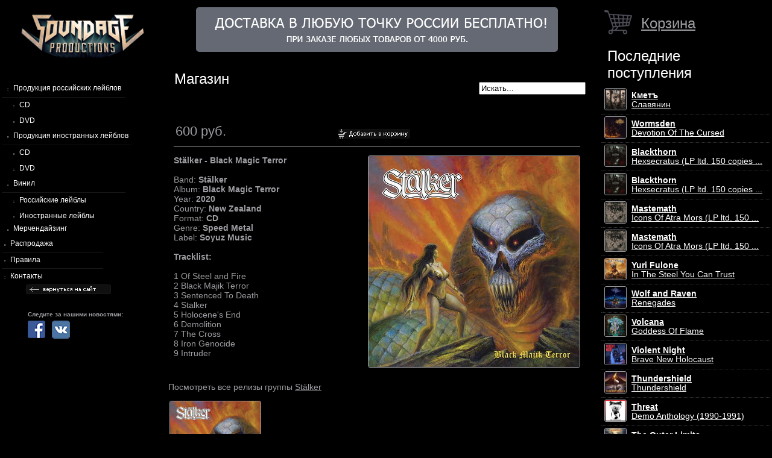

--- FILE ---
content_type: text/html; charset=UTF-8
request_url: https://soundage.org/shop/goods.php?razdel=all&type=cd&ptype=135&id=10533
body_size: 3266
content:
<!DOCTYPE HTML>
<html>
<head>
		<meta http-equiv="Content-Type" content="text/html; charset=utf-8">
		<title>Soundage</title>
		 <script src="http://code.jquery.com/jquery-1.5.js"></script>
		<script type="text/javascript" src="/js/u.js"></script>
		<link rel="stylesheet" href="/css/main.css">
		<!--[if lte IE 7]>
		<link rel="stylesheet" type="text/css" href="/css/ie.css" />
		<![endif]-->
</head>
<body>
<table border="0" width="100%">
<tr>
    <td valign="top" class="nav" width="250">
	    
	    <!-- Ячейка с основной навигацией -->
        
	<div id="logo"><a href="/shop/"><img src="/img/logo.png" width="220"></a></div>
	<div class="s30"></div>
	<div  style=" padding:0 !important; margin:0;">
	<ul id="limm" style="font-family:tahoma arial; margin:0; padding:0;">
		<li class="lim3 am" style="width:200px;">Продукция российских лейблов</li>
		<li class="lim_sub"><a href="/shop/?razdel=all&type=cd" class="am">CD</a></li>
		<li class="lim_sub"><a href="/shop/goods.php?razdel=all&type=dvd" class="am">DVD</a></li>
        	<li class="lim3 am" style="width:210px;"><nobr>Продукция иностранных лейблов</nobr></li>
		<li class="lim_sub"><a href="/shop/?razdel=firm&type=cd" class="am">CD</a></li>
		<li class="lim_sub"><a href="/shop/goods.php?razdel=firm&type=dvd" class="am">DVD</a></li>
		<li class="lim3 am" style="width:200px;">Винил</li>
		<li class="lim_sub"><a href="/shop/goods.php?type=vinil&razdel=all" class="am">Российские лейблы</a></li>
		<li class="lim_sub"><a href="/shop/goods.php?type=vinil&razdel=firm" class="am">Иностранные лейблы</a></li>
        	<li class=" am" style="width:240px; padding-left:5px;"><a href="/shop/goods.php?type=mer" class="am">Мерчендайзинг</a></li>
        	<li class="lim"><a href="/shop/sales.php" class="am">Распродажа</a></li>
		<li class="lim"><a href="/rules.php" class="am">Правила</a></li>
		<li class="lim" style="border:none"><a href="/contacts_shop.php" class="am">Контакты</a></li>
	</ul>
	
	<div style="margin-left:16%;"><a href="/"><img src="/img/back.gif"></a></div>
		<table style="margin-left:40px;">
		<tr>
			<td colspan="2" style="font-size:10px;"><br><br><b>Следите за нашими новостями:</b></td>
		</tr>
		<tr>
			<td width="35"><a href="https://www.facebook.com/pages/SoundAge-Productions/343057375740644">
				<img src="/img/facebook_logo_32.png" alt="" /></a>
			</td>
			<td><a href="http://vk.com/soundage"><img src="/img/vk_logo_32.png" alt="" /></a></td>
		</tr>
		</table>
	</div>
    
    </td>
    <td valign="top" class="content4" align="left">
	    
	    <!-- Ячейка с основным контентом -->
        <div class="warning">
<!-- <blink>ATTENTION! ENGLISH VERSION, STILL NOT COMPLETED, BUT YOU MAY ORDER FROM E-SHOP, RIGHT NOW! </blink>
<blink>Интернет-магазин SoundAge не работает во время новогодних праздников с 30.12.2011 по 10.01.2012.
Все заказы будут приниматься, но будут отправлены 10-ого января.</blink>
<a href="/shop/sales.php"><img src="/img/banner.gif" style="border-radius:5px;"></a>
<a href="/shop/sales.php" style="padding:10px;margin:10px;"><img src="/img/banner_20_let.jpg"></a>
-->

<a href="/shop/sales.php"><img src="/img/banner.gif" style="border-radius:5px;"></a>



</div>        
        <br><br> 
        
        <table width="100%" border="0">
        <tr>
            <td align="left" valign="center">
            <!--   <div class="content" style=""></div>-->
            <div class="title">Магазин</div>


            </td>
            <td align="right" valign="center">
                <form method="post" action="/shop/search.php">
                    <input type="text" name="key" onblur="if (this.value == '') {this.value = 'Искать...';}"  onfocus="if (this.value == 'Искать...') {this.value = '';}" value="Искать...">
                </form>
            </td>
        </tr>
	    </table>

<div class="center" align="center" style="padding:0px;">
<table cellspacing="0" width="100%" cellpadding="0" class="" align="">
<tr>
<td>
	
	
<table width="100%" border="0">
<tr>
<td class="" valign="top" align="left" style="padding:10px;">
					<div>
					
						<table width="97%" border="0">
						<tr>
							<td class="price_full" align="left">600 руб.</td>
							<td><a href="/shop/cart.php?razdel=all&type=cd&ptype=135&id=10533"><img src="/img/c_full.gif" class="c"></a></td>
						</tr>
						</table>
						
						</div>
						<hr noshade size=1 color=gray>
						<p><strong>Stälker - Black Magic Terror</strong><img id="b" src="/img/upload/shop2/10533.jpg" style="float: right" alt="Stälker - Black Magic Terror" /><br /><br />Band: <strong>Stälker</strong><br />Album: <strong>Black Magic Terror</strong><br />Year: <strong>2020</strong><br />Country: <strong>New Zealand</strong><br />Format: <strong>CD</strong><br />Genre: <strong>Speed Metal</strong><br />Label: <strong>Soyuz Music</strong><br /><br /><strong>Tracklist:</strong><br /><br />1 Of Steel and Fire<br />2 Black Majik Terror<br />3 Sentenced To Death<br />4 Stalker<br />5 Holocene's End<br />6 Demolition<br />7 The Cross<br />8 Iron Genocide<br />9 Intruder</p>
						</td></tr>
</table>

</td>
</tr>

<tr>
<td align="left">
	<table height="40">
	<tr>
		<td>
			Посмотреть все релизы группы <a href="/shop/search.php?key=Stälker">Stälker</a>
		</td>
	</tr>
	</table>
</td>
</tr>
<tr>
<td>
	<table border="0">
	<tr>
					<td class="g" valign="top" align="left">
						<div><a href="/shop/goods.php?razdel=all&type=cd&ptype=135&id=10533"><img src="/img/shop/goods/2/10533.jpg" class="img3"></a></div>
						<div align="left"><a href="/shop/goods.php?razdel=all&type=cd&ptype=135&id=10533"><b>Stälker</b> <br>Black Magic Terror</a></div>
						<div align="left">
							<table border="0" width="100%">
							<tr>
								<td class="p">600 р.</td><td align="right"><a href="/shop/cart.php?razdel=all&type=cd&ptype=135&id=10533"><img src="/img/c.jpg" class="c"></a></td>
							</tr>
							</table>
						</div>
					</td>
				</tr>
				</table>
			</td>
		</tr>		
	</table>
	</div>

<!-- /Центральный блок -->
</td>
    <td valign="top" class="right">
    <!-- Правый блок -->
            <table border='0'>
<tr>
<td valign='center'><img src='/img/cart.png' width='50'></td>
<td valign='middle' style='vertical-align: middle' class='title'><a href='/shop/cart.php'>Корзина</a></td>
</tr>
</table>
 
    <div class="title">Последние поступления</div>
    <table cellpadding="0" cellspacing="0"  border="0">
    
    <tr>
        <td class="tl">
        <table border="0">
            <tr>
            	<td><a href="/shop/goods.php?razdel=all&type=cd&ptype=133&id=15489" class="w"><img src="/img/shop/goods/15489.jpg" class="img2"></a></td>
				<td align="left" class="pl5"><a href="/shop/goods.php?razdel=all&type=cd&ptype=133&id=15489" class="w"><b>Кметъ</b>
				<br> Славянин</a></td>
            </tr>
        </table> 
        </td>
    </tr>
    
    <tr>
        <td class="tl">
        <table border="0">
            <tr>
            	<td><a href="/shop/goods.php?razdel=all&type=cd&ptype=136&id=15488" class="w"><img src="/img/shop/goods/15488.jpg" class="img2"></a></td>
				<td align="left" class="pl5"><a href="/shop/goods.php?razdel=all&type=cd&ptype=136&id=15488" class="w"><b>Wormsden</b>
				<br> Devotion Of The Cursed</a></td>
            </tr>
        </table> 
        </td>
    </tr>
    
    <tr>
        <td class="tl">
        <table border="0">
            <tr>
            	<td><a href="/shop/goods.php?razdel=all&type=vinil&ptype=136&id=15487" class="w"><img src="/img/shop/goods/15487.jpg" class="img2"></a></td>
				<td align="left" class="pl5"><a href="/shop/goods.php?razdel=all&type=vinil&ptype=136&id=15487" class="w"><b>Blackthorn</b>
				<br> Hexsecratus (LP ltd. 150 copies ...</a></td>
            </tr>
        </table> 
        </td>
    </tr>
    
    <tr>
        <td class="tl">
        <table border="0">
            <tr>
            	<td><a href="/shop/goods.php?razdel=all&type=vinil&ptype=136&id=15486" class="w"><img src="/img/shop/goods/15486.jpg" class="img2"></a></td>
				<td align="left" class="pl5"><a href="/shop/goods.php?razdel=all&type=vinil&ptype=136&id=15486" class="w"><b>Blackthorn</b>
				<br> Hexsecratus (LP ltd. 150 copies ...</a></td>
            </tr>
        </table> 
        </td>
    </tr>
    
    <tr>
        <td class="tl">
        <table border="0">
            <tr>
            	<td><a href="/shop/goods.php?razdel=all&type=vinil&ptype=134&id=15485" class="w"><img src="/img/shop/goods/15485.jpg" class="img2"></a></td>
				<td align="left" class="pl5"><a href="/shop/goods.php?razdel=all&type=vinil&ptype=134&id=15485" class="w"><b>Mastemath</b>
				<br> Icons Of Atra Mors (LP ltd. 150 ...</a></td>
            </tr>
        </table> 
        </td>
    </tr>
    
    <tr>
        <td class="tl">
        <table border="0">
            <tr>
            	<td><a href="/shop/goods.php?razdel=all&type=vinil&ptype=134&id=15484" class="w"><img src="/img/shop/goods/15484.jpg" class="img2"></a></td>
				<td align="left" class="pl5"><a href="/shop/goods.php?razdel=all&type=vinil&ptype=134&id=15484" class="w"><b>Mastemath</b>
				<br> Icons Of Atra Mors (LP ltd. 150 ...</a></td>
            </tr>
        </table> 
        </td>
    </tr>
    
    <tr>
        <td class="tl">
        <table border="0">
            <tr>
            	<td><a href="/shop/goods.php?razdel=firm&type=cd&ptype=246&id=15483" class="w"><img src="/img/shop/goods/15483.jpg" class="img2"></a></td>
				<td align="left" class="pl5"><a href="/shop/goods.php?razdel=firm&type=cd&ptype=246&id=15483" class="w"><b>Yuri Fulone</b>
				<br> In The Steel You Can Trust</a></td>
            </tr>
        </table> 
        </td>
    </tr>
    
    <tr>
        <td class="tl">
        <table border="0">
            <tr>
            	<td><a href="/shop/goods.php?razdel=firm&type=cd&ptype=248&id=15482" class="w"><img src="/img/shop/goods/15482.jpg" class="img2"></a></td>
				<td align="left" class="pl5"><a href="/shop/goods.php?razdel=firm&type=cd&ptype=248&id=15482" class="w"><b>Wolf and Raven</b>
				<br> Renegades</a></td>
            </tr>
        </table> 
        </td>
    </tr>
    
    <tr>
        <td class="tl">
        <table border="0">
            <tr>
            	<td><a href="/shop/goods.php?razdel=firm&type=cd&ptype=246&id=15481" class="w"><img src="/img/shop/goods/15481.jpg" class="img2"></a></td>
				<td align="left" class="pl5"><a href="/shop/goods.php?razdel=firm&type=cd&ptype=246&id=15481" class="w"><b>Volcana</b>
				<br> Goddess Of Flame</a></td>
            </tr>
        </table> 
        </td>
    </tr>
    
    <tr>
        <td class="tl">
        <table border="0">
            <tr>
            	<td><a href="/shop/goods.php?razdel=firm&type=cd&ptype=245&id=15480" class="w"><img src="/img/shop/goods/15480.jpg" class="img2"></a></td>
				<td align="left" class="pl5"><a href="/shop/goods.php?razdel=firm&type=cd&ptype=245&id=15480" class="w"><b>Violent Night</b>
				<br> Brave New Holocaust</a></td>
            </tr>
        </table> 
        </td>
    </tr>
    
    <tr>
        <td class="tl">
        <table border="0">
            <tr>
            	<td><a href="/shop/goods.php?razdel=firm&type=cd&ptype=246&id=15479" class="w"><img src="/img/shop/goods/15479.jpg" class="img2"></a></td>
				<td align="left" class="pl5"><a href="/shop/goods.php?razdel=firm&type=cd&ptype=246&id=15479" class="w"><b>Thundershield</b>
				<br> Thundershield</a></td>
            </tr>
        </table> 
        </td>
    </tr>
    
    <tr>
        <td class="tl">
        <table border="0">
            <tr>
            	<td><a href="/shop/goods.php?razdel=firm&type=cd&ptype=246&id=15478" class="w"><img src="/img/shop/goods/15478.jpg" class="img2"></a></td>
				<td align="left" class="pl5"><a href="/shop/goods.php?razdel=firm&type=cd&ptype=246&id=15478" class="w"><b>Threat</b>
				<br> Demo Anthology (1990-1991)</a></td>
            </tr>
        </table> 
        </td>
    </tr>
    
    <tr>
        <td class="tl">
        <table border="0">
            <tr>
            	<td><a href="/shop/goods.php?razdel=firm&type=cd&ptype=245&id=15477" class="w"><img src="/img/shop/goods/15477.jpg" class="img2"></a></td>
				<td align="left" class="pl5"><a href="/shop/goods.php?razdel=firm&type=cd&ptype=245&id=15477" class="w"><b>The Outer Limits</b>
				<br> Apocalypto</a></td>
            </tr>
        </table> 
        </td>
    </tr>
    
    <tr>
        <td class="tl">
        <table border="0">
            <tr>
            	<td><a href="/shop/goods.php?razdel=firm&type=cd&ptype=246&id=15476" class="w"><img src="/img/shop/goods/15476.jpg" class="img2"></a></td>
				<td align="left" class="pl5"><a href="/shop/goods.php?razdel=firm&type=cd&ptype=246&id=15476" class="w"><b>Stygian Oath</b>
				<br> Stygian Oath</a></td>
            </tr>
        </table> 
        </td>
    </tr>
    
    <tr>
        <td class="tl">
        <table border="0">
            <tr>
            	<td><a href="/shop/goods.php?razdel=firm&type=cd&ptype=246&id=15475" class="w"><img src="/img/shop/goods/15475.jpg" class="img2"></a></td>
				<td align="left" class="pl5"><a href="/shop/goods.php?razdel=firm&type=cd&ptype=246&id=15475" class="w"><b>Stutz</b>
				<br> Champions. Demo Anthology 1979-1987</a></td>
            </tr>
        </table> 
        </td>
    </tr>
    
    <tr>
        <td class="tl">
        <table border="0">
            <tr>
            	<td><a href="/shop/goods.php?razdel=firm&type=cd&ptype=246&id=15474" class="w"><img src="/img/shop/goods/15474.jpg" class="img2"></a></td>
				<td align="left" class="pl5"><a href="/shop/goods.php?razdel=firm&type=cd&ptype=246&id=15474" class="w"><b>Steel Aggressor</b>
				<br> Land Of III Mortals</a></td>
            </tr>
        </table> 
        </td>
    </tr>
    
    <tr>
        <td class="tl">
        <table border="0">
            <tr>
            	<td><a href="/shop/goods.php?razdel=firm&type=cd&ptype=246&id=15473" class="w"><img src="/img/shop/goods/15473.jpg" class="img2"></a></td>
				<td align="left" class="pl5"><a href="/shop/goods.php?razdel=firm&type=cd&ptype=246&id=15473" class="w"><b>Starlight</b>
				<br> Constellation</a></td>
            </tr>
        </table> 
        </td>
    </tr>
    
    <tr>
        <td class="tl">
        <table border="0">
            <tr>
            	<td><a href="/shop/goods.php?razdel=firm&type=cd&ptype=246&id=15472" class="w"><img src="/img/shop/goods/15472.jpg" class="img2"></a></td>
				<td align="left" class="pl5"><a href="/shop/goods.php?razdel=firm&type=cd&ptype=246&id=15472" class="w"><b>Spellwitch</b>
				<br> The Witching Hour</a></td>
            </tr>
        </table> 
        </td>
    </tr>
    
    <tr>
        <td class="tl">
        <table border="0">
            <tr>
            	<td><a href="/shop/goods.php?razdel=firm&type=cd&ptype=245&id=15471" class="w"><img src="/img/shop/goods/15471.jpg" class="img2"></a></td>
				<td align="left" class="pl5"><a href="/shop/goods.php?razdel=firm&type=cd&ptype=245&id=15471" class="w"><b>Space Eater</b>
				<br> Aftershock</a></td>
            </tr>
        </table> 
        </td>
    </tr>
    
    <tr>
        <td class="tl">
        <table border="0">
            <tr>
            	<td><a href="/shop/goods.php?razdel=firm&type=cd&ptype=246&id=15470" class="w"><img src="/img/shop/goods/15470.jpg" class="img2"></a></td>
				<td align="left" class="pl5"><a href="/shop/goods.php?razdel=firm&type=cd&ptype=246&id=15470" class="w"><b>Slander</b>
				<br> Take It To The Grave</a></td>
            </tr>
        </table> 
        </td>
    </tr>
     </table>    <!-- /Правый блок -->
    </td>
</table>

</body>
</html>

--- FILE ---
content_type: text/css
request_url: https://soundage.org/css/main.css
body_size: 1038
content:

.warning{height:60px; padding:10px; text-align:center;}
* { font-size: 101.01%; font-family: Tahoma, Arial !important }
form,table,.none, body, html{padding:0;margin:0;}
html, body{height:100%;}
body{color:#9d9da3; font:12px Tahoma;background: black;}
/*
body{color:#9d9da3; font:12px Tahoma;background: black top center url(/img/bg/3.jpg) no-repeat;}
 */
img{border:0;border-radius:3px;}
#logo{margin-left:10%; margin-top:5%}
#menu{padding:0;margin:0;}
.am{color:white; font:12px Tahoma; text-decoration:none;}
.am:hover{color:white; font:12px Tahoma; text-decoration:none;}
#limm{list-style-image:url(/img/dot.png);list-style-position:inside;}
.lim{height:22px; border-bottom:1px solid #181818; opacity:1; width:168px; padding-left:0px;padding-top:4px;}
.lim3{height:22px; border-bottom:1px solid #181818; opacity:1; width:168px; padding-left:5px;padding-top:4px;}
.lim2{height:22px; border-bottom:1px solid #181818; background:#0f0f0f; opacity:0.5; width:168px; padding-left:5px;padding-top:4px;}
.big2{font-size:21px;}
.content4{padding: 0 20px}

.lim_sub{height:22px; opacity:1; width:168px; padding-left:15px;padding-top:4px;}
.lim_sub3{height:22px; opacity:1; width:168px; padding-left:15px;padding-top:4px;}
.lim_sub2{height:22px; opacity:1; width:168px; padding-left:15px;padding-top:4px;background:#0f0f0f; opacity:0.5;}
.price_full{font:22px Arial;}
.s30{height:30px;}
.s10{height:10px;}
a{color:#9d9da3;}
a:hover{color:#9d9da3;color:green;}

.title{font-size:24px !important; color:white; padding: 4px 10px; height: 60px; vertical-align: middle}
.nav{max-width:180px;}
/*
.title_bg{ height:22px; background:white; opacity:0.1; width:100%;margin-top:-23px;}
*/
.center{margin-top:5px;z-index:10;}
.date{color:#5e5e5e; font:10px Arial; width:80px;}
.title_news{color:white;font:16px Arial;text-align:left; background:#2e2e2f;padding:8px; margin:10px;border-radius:3px;text-align:center; }

.left{position:absolute; left:0px; top:40px;min-width:150px; width:20%;}
.right{width:280px;}

.main{width:60%; min-width:395px;margin-top:100px;text-align:left;}
.content{position:absolute; width:60%; min-width:395px; height:95%; margin-top:30px; background:black; opacity:0.8; color:white;z-index:-1;}
.content2{position:absolute; width:100%; height:235px; margin-top:5px; background:black; opacity:0.6; color:white;z-index:-1;color:white}
.content3{position:absolute; width:100%; height:235px; margin-top:5px; background:black; opacity:0.6; color:white;color:white}
#b{border:1px solid #9d9da3;float:right}
.txt{background:#101011;font-size:11px;text-align:left;padding:5px 10px;}
.in{border:1px solid #101011; width:54px;}
.nl{border-bottom:1px solid #27272b;padding:0;margin:0;}
.r{border:1px solid red;}
.album{border:1px solid #efefef; margin-top:10px;}
.at{text-decoration:none;font:bold 11px Arial;}
.n{height:15px;text-align:left;}
.t{height:12px;text-align:left; font-size:10px;}
.tl{border-bottom:1px dotted #363638; height:30px;}
li{min-height:20px;}
.img{border:1px solid #9d9da3; max-height:150px}
.img2{border:1px solid #9d9da3;height:35px; width:35px; margin-left:2px;}
.img3{border:1px solid #9d9da3;height:150px; width:150px; margin-left:2px;}
.g--{background:#101011;padding:10px;width:100px;}
.p{color:white;width:50px; padding-right:30px;padding-top:10px;}
.c{margin-top:10px;}
.r{border:1px solid red;}
.w{color:white;}
.pl5{padding-left:5px;}


--- FILE ---
content_type: text/javascript
request_url: https://soundage.org/js/u.js
body_size: 241
content:
$(document).ready(function(){

$(".lim").hover(
  function () {
    $(this).addClass("lim2");
  },
  function () {
    $(this).removeClass("lim2");
  }
);


$(".lim_sub").hover(
  function () {
    $(this).addClass("lim_sub2");
  },
  function () {
    $(this).removeClass("lim_sub2");
  }
);




$(function() {
    if(document.body.clientWidth < 1000) {
        $('.lim').css('width', '100px');
		$('.lim2').css('width', '100px');
		$('.main').css('width', '60%');
		$('.content').css('width', '60%');
	  }
	
	    if(document.body.clientWidth < 800) {
        $('.lim').css('width', '100px');
		$('.lim2').css('width', '100px');
		$('.main').css('width', '30%');
		$('.content').css('width', '30%');
	  }	
});



});